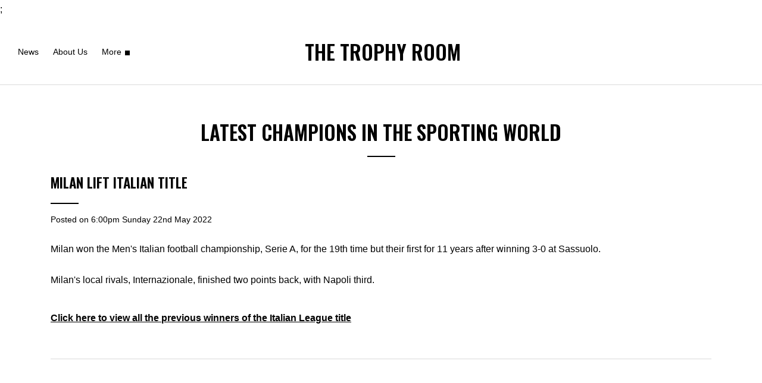

--- FILE ---
content_type: text/html; charset=utf-8
request_url: https://www.google.com/recaptcha/api2/aframe
body_size: 266
content:
<!DOCTYPE HTML><html><head><meta http-equiv="content-type" content="text/html; charset=UTF-8"></head><body><script nonce="kXlbf8riaYa4Fy6YrtjF5Q">/** Anti-fraud and anti-abuse applications only. See google.com/recaptcha */ try{var clients={'sodar':'https://pagead2.googlesyndication.com/pagead/sodar?'};window.addEventListener("message",function(a){try{if(a.source===window.parent){var b=JSON.parse(a.data);var c=clients[b['id']];if(c){var d=document.createElement('img');d.src=c+b['params']+'&rc='+(localStorage.getItem("rc::a")?sessionStorage.getItem("rc::b"):"");window.document.body.appendChild(d);sessionStorage.setItem("rc::e",parseInt(sessionStorage.getItem("rc::e")||0)+1);localStorage.setItem("rc::h",'1768730714911');}}}catch(b){}});window.parent.postMessage("_grecaptcha_ready", "*");}catch(b){}</script></body></html>

--- FILE ---
content_type: text/plain;charset=UTF-8
request_url: https://free.timeanddate.com/ts.php?t=1768730714645
body_size: -267
content:
1768730714.667 18



--- FILE ---
content_type: text/plain;charset=UTF-8
request_url: https://free.timeanddate.com/ts.php?t=1768730714588
body_size: -224
content:
1768730714.5968 18

